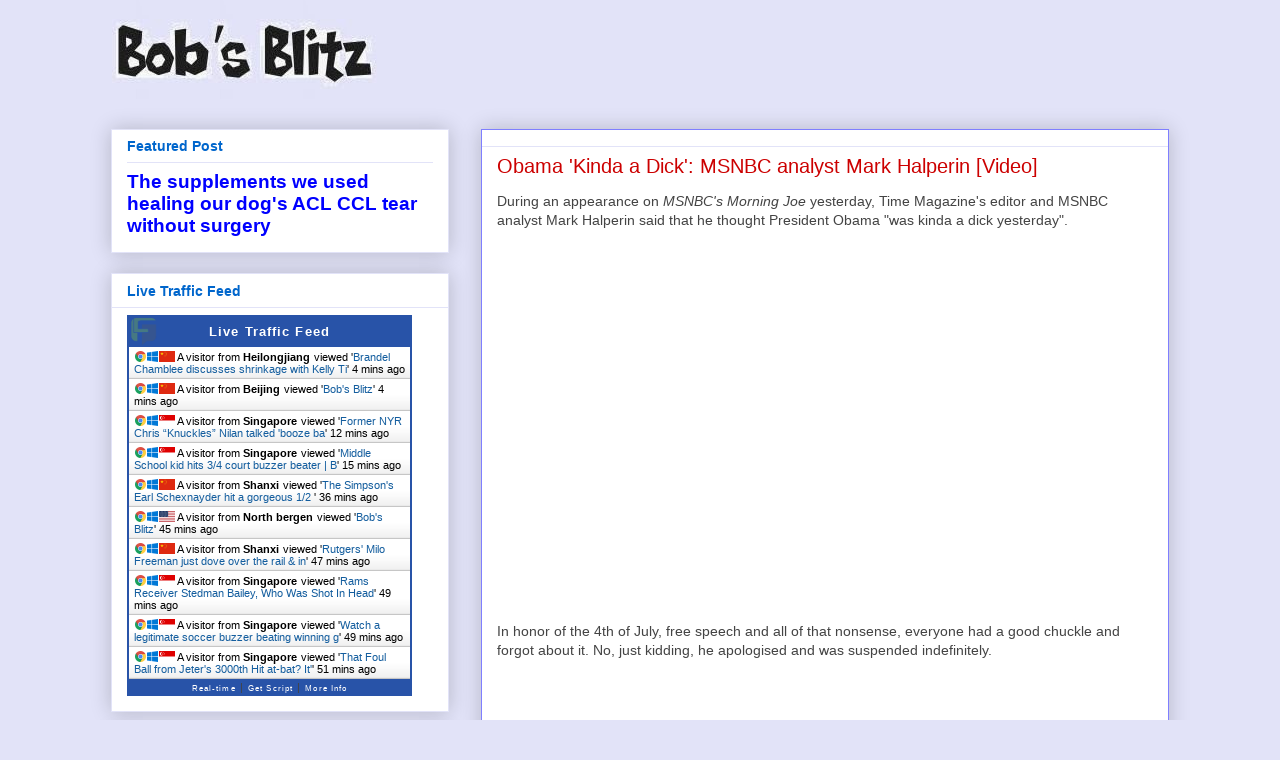

--- FILE ---
content_type: application/javascript
request_url: https://livetrafficfeed.com/static/v5/jquery.js?ranid=JQ7WqhbhJb87nGSLWcAIUiYUmxpEIbXXgfNloc63wbqrXPEuPH&cookie_id=&link=https%3A%2F%2Fwww.bobsblitz.com%2F2011%2F07%2Fobama-kinda-dick-msnbc-analyst-mark.html&clientwidth=1280&clientheight=720&num=10&title=Obama%20%27Kinda%20a%20Dick%27%3A%20MSNBC%20analyst%20Mark%20Halperin%20&referrer=&timezone=America%2FNew_York&root=0
body_size: 998
content:
var LTF_FEED_JQ7WqhbhJb87nGSLWcAIUiYUmxpEIbXXgfNloc63wbqrXPEuPH = {"a":0,"b":1768969689,"c":0,"d":0,"e":1,"f":0,"g":2,"h":0,"i":"javascript:void(0);","j":0,"k":"US","l":[{"id":1211741361,"a":"https:\/\/www.bobsblitz.com\/2014\/02\/brandel-chamblee-discusses-shrinkage.html?m=0","b":"Brandel Chamblee discusses shrinkage with Kelly Ti","c":"Heilongjiang","d":"cn","e":"CH","f":"browser","g":"WIN","h":"1768969441"},{"id":1211741141,"a":"https:\/\/www.bobsblitz.com\/2014\/02\/yes-reebok-put-underdog-theme-in-your.html","b":"Bob's Blitz","c":"Beijing","d":"cn","e":"CH","f":"browser","g":"WIN","h":"1768969398"},{"id":1211738863,"a":"https:\/\/www.bobsblitz.com\/2014\/04\/former-nyr-chris-knuckles-nilan-talked.html","b":"Former NYR Chris \u201cKnuckles\u201d Nilan talked 'booze ba","c":"Singapore","d":"sg","e":"CH","f":"browser","g":"WIN","h":"1768968938"},{"id":1211737960,"a":"https:\/\/www.bobsblitz.com\/2012\/12\/middle-school-kid-hits-34-court-buzzer.html","b":"Middle School kid hits 3\/4 court buzzer beater | B","c":"Singapore","d":"sg","e":"CH","f":"browser","g":"WIN","h":"1768968755"},{"id":1211732172,"a":"https:\/\/www.bobsblitz.com\/2017\/01\/the-simpsons-earl-schexnayder-hit.html","b":"The Simpson's Earl Schexnayder hit a gorgeous 1\/2 ","c":"Shanxi","d":"cn","e":"CH","f":"browser","g":"WIN","h":"1768967479"},{"id":1211730021,"a":"http:\/\/www.bobsblitz.com\/2011\/06\/source-wfans-craig-carton-to-pose-for.html","b":"Bob's Blitz","c":"North bergen","d":"us","e":"CH","f":"browser","g":"WIN","h":"1768966990"},{"id":1211729296,"a":"https:\/\/www.bobsblitz.com\/2015\/04\/rutgers-milo-freeman-just-dove-over.html","b":"Rutgers' Milo Freeman just dove over the rail &amp; in","c":"Shanxi","d":"cn","e":"CH","f":"browser","g":"WIN","h":"1768966858"},{"id":1211728517,"a":"https:\/\/www.bobsblitz.com\/2015\/12\/rams-receiver-stedman-bailey-who-was.html","b":"Rams Receiver Stedman Bailey, Who Was Shot In Head","c":"Singapore","d":"sg","e":"CH","f":"browser","g":"WIN","h":"1768966726"},{"id":1211728393,"a":"https:\/\/www.bobsblitz.com\/2015\/03\/watch-legitimate-soccer-buzzer-beating.html","b":"Watch a legitimate soccer buzzer beating winning g","c":"Singapore","d":"sg","e":"CH","f":"browser","g":"WIN","h":"1768966710"},{"id":1211727453,"a":"http:\/\/www.bobsblitz.com\/2011\/07\/that-foul-ball-from-jeters-3000th-hit.html","b":"That Foul Ball from Jeter's 3000th Hit at-bat? It'","c":"Singapore","d":"sg","e":"CH","f":"browser","g":"WIN","h":"1768966582"}],"m":0,"o":6000,"p":"ee7c28cae16bca958407d4c8995a9bbd"};